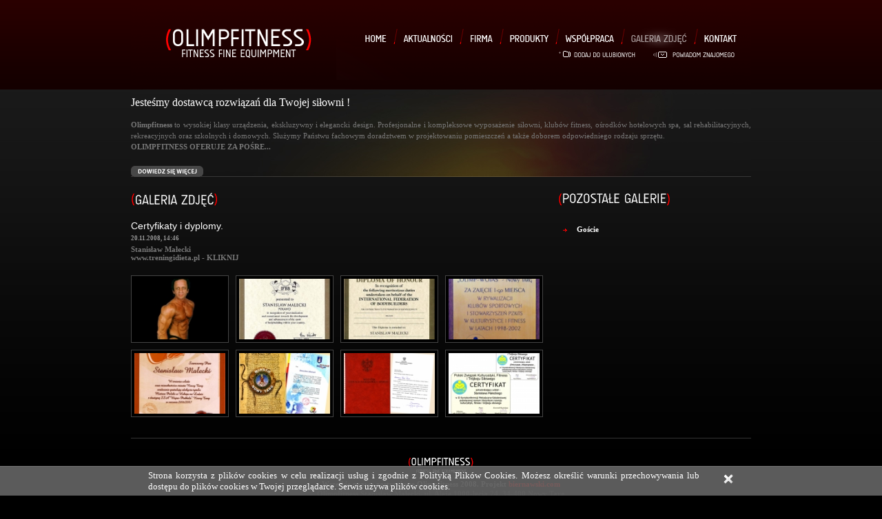

--- FILE ---
content_type: text/html; charset=UTF-8
request_url: http://olimpfitness.pl/galeria-zdjec,2.html
body_size: 2278
content:
<!DOCTYPE html PUBLIC "-//W3C//DTD XHTML 1.0 Transitional//EN" "http://www.w3.org/TR/xhtml1/DTD/xhtml1-transitional.dtd">
<html>
<head>
<meta http-equiv="content-type" content="text/html; charset=utf-8" />
<meta http-equiv="Content-Language" content="pl" />
<meta name="Keywords" content="" />
<meta name="Description" content="" />
<title>GALERIA ZDJĘĆ &rsaquo Certyfikaty i dyplomy.</title>
<script src="js/prototype.js" type="text/javascript"></script>
<script src="js/scriptaculous.js?load=effects" type="text/javascript"></script>
<script src="js/lightbox.js" type="text/javascript"></script>
<style type="text/css" media="all">@import "css/style.css";</style>
<style type="text/css" media="all">@import "css/lightbox.css";</style>

<script src="js/jquery-1.3.2.min.js" type="text/javascript"></script>
<script src="js/jquery.cookie.js" type="text/javascript"></script>
<script src="js/jquery.acceptcookies.js" type="text/javascript"></script>

<script type="text/javascript">
var onloadCallback = function() {
  grecaptcha.render('html_element', {
    'sitekey' : '6Le8-ZYUAAAAAP-OVaqcDW13Bh5ou6vmxeYU8jHv'
  });
};
</script>


</head>
<body>
<div id="fb-root"></div>
<script>(function(d, s, id) {
  var js, fjs = d.getElementsByTagName(s)[0];
  if (d.getElementById(id)) return;
  js = d.createElement(s); js.id = id;
  js.src = "//connect.facebook.net/pl_PL/sdk.js#xfbml=1&version=v2.9";
  fjs.parentNode.insertBefore(js, fjs);
}(document, 'script', 'facebook-jssdk'));</script>
<div id="container">
	<div class="boxHeader">
		<div id="olimpfitness"><a href="index.html"><span>Olimpfitness</span></a></div>
		<div id="menu"><a href="index.html" title=" Home " class="home"><span>Home</span></a><a href="aktualnosci.html" title=" Aktualności " class="news"><span>Aktualności</span></a><a href="firma.html" title=" Firma " class="company"><span>Firma</span></a><a href="produkty.html" class="products"><span>Produkty</span></a><a href="wspolpraca.html" title=" Współpraca " class="partnership"><span>Współpraca</span></a><a href="galeria-zdjec.html" title=" Galeria zdjęć " class="gallerySelected"><span>Galeria zdjęć</span></a><a href="kontakt.html" class="contact"><span>Kontakt</span></a></div>
		<div id="option"><a href="powiadom-znajomego.html" title=" Powiadom znajomego " class="advise"><span>Powiadom znajomego</span></a><a href="javascript:void( window.external.addFavorite( 'http://www.olimpfitness.pl', 'OLIMPFITNESS - Fitness Fine Equimpment' ) )" class="favorite"><span>Dodaj do ulubionych</span></a></div>
	</div>
	<div class="boxContent">
			<div style="padding: 10px 0; height: 130px;">
				<h1 style="margin-bottom: 10px;">Jesteśmy dostawcą rozwiązań dla Twojej siłowni !</h1><p><b>Olimpfitness</b> to wysokiej klasy urządzenia, ekskluzywny i elegancki design. Profesjonalne i kompleksowe wyposażenie siłowni, klubów fitness, ośrodków hotelowych spa, sal rehabilitacyjnych, rekreacyjnych oraz szkolnych i domowych. Służymy Państwu fachowym doradztwem w projektowaniu pomieszczeń a także doborem odpowiedniego rodzaju sprzętu.<br /><b>OLIMPFITNESS OFERUJE ZA POŚRE...</p><a href="firma.html" title=" Dowiedz sie więcej "><img src="images/button_dowiedzSieWiecej.gif" /></a>
			</div>
			<div class="boxText">
				<img src="images/header_galeriaZdjec.gif" /><h2 style="margin-top: 20px;">Certyfikaty i dyplomy.</h2><small>20.11.2008, 14:46</small>Stanisław Małecki<br /><a href="http://www.treningidieta.pl">www.treningidieta.pl - KLIKNIJ</a><div class="boxTextGallery"><a href="images/gallery/l/2_1226419343.jpg" rel="lightbox[gallery]"><img src="images/gallery/s/2_1226419343.jpg" class="thumb" /></a><a href="images/gallery/l/2_1226412031.jpg" rel="lightbox[gallery]"><img src="images/gallery/s/2_1226412031.jpg" class="thumb" /></a><a href="images/gallery/l/2_1226412056.jpg" rel="lightbox[gallery]"><img src="images/gallery/s/2_1226412056.jpg" class="thumb" /></a><a href="images/gallery/l/2_1226417327.jpg" rel="lightbox[gallery]"><img src="images/gallery/s/2_1226417327.jpg" class="thumb" style="margin-right: 0;" /></a><a href="images/gallery/l/2_1226417170.jpg" rel="lightbox[gallery]"><img src="images/gallery/s/2_1226417170.jpg" class="thumb" /></a><a href="images/gallery/l/2_1226418001.jpg" rel="lightbox[gallery]"><img src="images/gallery/s/2_1226418001.jpg" class="thumb" /></a><a href="images/gallery/l/2_1226418077.jpg" rel="lightbox[gallery]"><img src="images/gallery/s/2_1226418077.jpg" class="thumb" /></a><a href="images/gallery/l/2_1226418418.jpg" rel="lightbox[gallery]"><img src="images/gallery/s/2_1226418418.jpg" class="thumb" style="margin-right: 0;" /></a></div>
			</div>
			<div class="boxProductList" style="width: 280px; margin: 0;"><img src="images/header_pozostaleGalerie.gif" /><ul><li><a href="galeria-zdjec,3.html">Goście</a></li></ul></div></div>
	<div class="boxFooter">
		<img src="images/footer_logo.gif" /><br />Wszelkie prawa zastrzeżone Olimpfitness 2008. Projekt <a href="http://biernawski.com" target="_blank">biernawski.com</a><p><b>Olimpfitness</b> Stanisław Małecki, ul. Aleje 1000-lecia 74, 34-400 Nowy Targ<br />tel. kom.: 603 125 648, fax: (18) 26 681 19, e-mail: <a href="mailto:olimpfitness@olimpfitness.pl">olimpfitness@olimpfitness.pl</a></p>
	</div>
</div>
<script type="text/javascript">
	var gaJsHost = (("https:" == document.location.protocol) ? "https://ssl." : "http://www.");
	document.write(unescape("%3Cscript src='" + gaJsHost + "google-analytics.com/ga.js' type='text/javascript'%3E%3C/script%3E"));
</script>
<script type="text/javascript">
	try {
		var pageTracker = _gat._getTracker("UA-6329435-1");
		pageTracker._trackPageview();
	} catch(err) {}
</script>
	
</body>
</html>


--- FILE ---
content_type: text/css
request_url: http://olimpfitness.pl/css/style.css
body_size: 1540
content:
/* default */
*		{ margin: 0; padding: 0; border: 0; }
body		{ background: url(../images/bodyBg.png) repeat-x #000; font-family: tahoma, verdana; font-size: 11px; color: #777; }
input, select, textarea { margin: 0 0 10px 0; padding: 4px; background-color: #000; border: 1px solid #333; font-family: tahoma; font-size: 11px; color: #fff; }
h1 		{ padding-bottom: 5px; font: normal 16px 'arial narrow'; color: #fff; }
h2,
h2 a		{ font: normal 14px 'arial'; color: #fff; }
p		{ margin-bottom: 20px; line-height: 16px; text-align: justify; }
a		{ font-family: tahoma, verdana; color: #777; text-decoration: none; }
a:hover	{ text-decoration: underline; }


/* container */
#container { margin: 0 auto; margin-top: 0; width: 900px; }
#container img.thumb { display: block; margin-bottom: 10px; padding: 4px; background-color: #000; border: 1px solid #444; }

#container .boxHeader { height: 130px; background: url(../images/header.png); }
#container .boxContent { float: left; width: 900px; background: url(../images/contentBg.jpg) no-repeat; }
#container .boxCategory { padding: 10px 0; font-size: 10px; text-align: right; }
#container .boxCategory a { padding: 10px; font: bold 10px arial; color: #fff; text-transform: uppercase; }
#container .boxCategory a:hover, #container .boxCategory a.selected  { background-color: #140000; color: #ff0000; text-decoration: none; }
#container .boxProductList { float: left; margin-right: 20px; width: 180px; }
#container .boxProductList ul { margin: 20px 0 0 20px; list-style-image: url(../images/contentLi.gif); }
#container .boxProductList ul li a { display: block; padding: 7px; color: #fff; text-decoration: none; }
#container .boxProductList ul li a:hover, #container .boxProductList ul li a.selected { background-color: #fff; color: #ff0000; }
#container .boxProductList ul li a.selected { font-weight: bold; }
#container .boxProductData { float: left; width: 700px; }
#container .boxProductData ul { margin: 20px 0 0 480px; list-style-image: url(../images/contentLi.gif); }
#container .boxProductData ul li { padding: 5px; }
#container .boxProductGallery { float: left; width: 450px; }
#container .boxProductGallery img { float: left; margin-right: 15px; width: 130px; }
#container .boxProductInfo { float: left; margin-right: 35px; width: 210px; }
#container .boxProductInfo p { height: 30px; }
#container .boxText { float: left; margin-right: 20px; width: 600px; text-align: justify;  }
#container .boxText p, #container .boxText form, #container .boxText dl { margin-top: 20px; }
#container .boxText p.option { margin-bottom: 0; text-align: right; }
#container .boxText p.option a { color: #ee0000; }
#container .boxText label { float: left; padding: 5px 0; width: 150px; }
#container .boxText label span { color: #ff0000; }
#container .boxText input, #container .boxText textarea, #container .boxText div { float: left; }
#container .boxText small { display: block; padding: 5px 0; color: #999; }
#container .boxText dl { float: left; width: 600px; }
#container .boxText dt { float: left; }
#container .boxText dd { margin-left: 180px; }
#container .boxTextGallery { margin-top: 20px; }
#container .boxTextGallery img { float: left; margin-right: 10px; width: 132px; }
#container .boxFooter { float: left; margin-top: 20px; padding: 20px 0; width: 900px; border-top: 1px solid #333; text-align: center; }
#container .boxFooter a { color: #ff0000; }
#container .boxFooter p { color: #333; text-align: center; }
#container .boxFooter p a { color: #333; text-decoration: underline; }


/* menu */
#olimpfitness a			{ margin-top: 20px; width: 300px; float: left; height: 90px; text-decoration: none; }
#olimpfitness a span		{ visibility: hidden; }

#menu					{ margin-top: 20px; width: 570px; float: right; background: #fff; }
#menu a					{ float: left; height: 50px; text-decoration: none; }
#menu a span				{ visibility: hidden; }
#menu a.home				{ background: url(../images/header.png) -326px -20px; width: 51px; }
#menu a.home:hover,
#menu a.homeSelected		{ background: url(../images/header.png) -326px 110px; width: 51px; }
#menu a.news				{ background: url(../images/header.png) -377px -20px; width: 96px; }
#menu a.news:hover,
#menu a.newsSelected		{ background: url(../images/header.png) -377px 110px; width: 96px; }
#menu a.company			{ background: url(../images/header.png) -473px -20px; width: 58px; }
#menu a.company:hover,
#menu a.companySelected 	{ background: url(../images/header.png) -473px 110px; width: 58px; }
#menu a.products			{ background: url(../images/header.png) -531px -20px; width: 81px; }
#menu a.products:hover,
#menu a.productsSelected { background: url(../images/header.png) -531px 110px; width: 81px; }
#menu a.partnership		{ background: url(../images/header.png) -612px -20px; width: 95px; }
#menu a.partnership:hover,
#menu a.partnershipSelected { background: url(../images/header.png) -612px 110px; width: 95px; }
#menu a.gallery			{ background: url(../images/header.png) -707px -20px; width: 106px; }
#menu a.gallery:hover,
#menu a.gallerySelected 	{ background: url(../images/header.png) -707px 110px; width: 106px; }
#menu a.contact			{ background: url(../images/header.png) -813px -20px; width: 83px; }
#menu a.contact:hover,
#menu a.contactSelected 	{ background: url(../images/header.png) -813px 110px; width: 83px; }

#option					{ float: right; padding-right: 5px;  }
#option a				{ float: right; height: 14px; text-decoration: none; }
#option a span			{ visibility: hidden; }
#option a.favorite		{ background: url(../images/header.png) -610px -70px; width: 130px; }
#option a.favorite:hover,
#menu a.favoriteSelected	{ background: url(../images/header.png) -610px 60px; width: 130px; }
#option a.advise			{ background: url(../images/header.png) -740px -70px; width: 155px; }
#option a.advise:hover,
#menu a.adviseSelected	{ background: url(../images/header.png) -740px 60px; width: 155px; }

--- FILE ---
content_type: application/javascript
request_url: http://olimpfitness.pl/js/jquery.acceptcookies.js
body_size: 2007
content:
jQuery.noConflict();

(function( $ ){
  var
		// constans
		cnst = {
			plugin: 'acceptcookies', // internal plugin name
			version: '1.0.0'   // version
		},

		// private functions - not directly accessible from outside - the main part of plugin
		priv = {
			enabled: true,
			name: "cookies-accepted2",
			delay: 1000,
			content: "<span style=\"font-family:Verdana;font-size:13px;color:#fff;\">Strona korzysta z plików cookies w celu realizacji usług i zgodnie z <a href=\"pl,polityka-cookies\" style=\"text-decoration:none;font-family:Verdana;font-size:13px;color:#fff;\">Polityką Plików Cookies</a>. Możesz określić warunki przechowywania lub dostępu do plików cookies w Twojej przeglądarce. Serwis używa plików cookies.</span>",
			css: {
				window: { 
						display: "block", width: "100%", height: 0, position: "fixed", overflow: "hidden", 
						bottom: 0, left: 0, cursor: "pointer", background: "transparent", "text-align": "center",  
						"z-index": 9999, "border-color": "#666"  
					},
				curtain: { position: "absolute", top: 0, left: 0, width: "100%", height: "100%", "z-index": -1, background: "#666", opacity: 0.9 },
				content: {
						display: "block", width: 800, "text-align": "justify", padding: "5px 50px 5px 0", margin: "0 auto", color: "#fff",  
						background: "url( '[data-uri]" +
							"9hAAABxklEQVQ4jZ2RXaqbUBSFpVCQTqLPxTkUMqI7hczE1w4hDyESyA9IIEaMBBXl5KhHDTEaj9H4w+" +
							"qTbcNNbmnX6+b79mZtQfjHhGH45eWwqqqvRVFIr+aMMYlS+ua67vencF3XqKoK5/P5nYQQIsVxjDRN4b" +
							"ruD8uyvr2D+75H13XgnD9ICCFSFEXI8xxt2yKKIpim+TYejz8JgiAInueJnPO+aRoAwP1+R5qmYIxJhB" +
							"CJMYYsy9A0DRhjME2z22w2nx9O9DxPzLKsu91uAICyLBHHMcIwxOVyQdM0CMMQ+/2+UxRFfFqS53liki" +
							"Rdnufo+x5t26JpGtR1jSAIPob/lPi+3w8bgyBAVVUwDKP/KzwUNkCUUhyPR3DOYZomVFV9+eJfsO/7OJ" +
							"1OKMsSnHNcr1fkeQ5CCDRNw2KxeC4Z4CRJwDkHpRS6rnfb7bZ3HAdpmsJxHKiqitls9iixbVuilCJJEh" +
							"RFAUIIdrtdpyiKqCiKuF6vO9M0kSQJDocDlsslJpPJb4njOCNCCOI4Hk59aFtRFHE+n3e6rsOyLKxWK0" +
							"wmk9HDFYZhjGzbhqZpT9uWZVmcTqfdU3iIpmmjj14ly7L4Ev7f/AR8odEEMoqR1gAAAABJRU5ErkJggg" +
							"==') no-repeat 100% 10px transparent"
					}
			},
			showWorning: function(){
					if( arguments.length > 0 || priv.enabled && ! $.cookie( priv.name ) ){
						var l = $( "#cookieWarningLayout" );
						var
							onShown = function(){
								},
							onClose = function(){
									$.cookie( priv.name, "1"/*, { expires: 9999 } */);
									l.animate( { height: 0 }, "slow", function(){ $(this).css( { "border-top": "none" } ).remove(); } );
								};
						if( l.length == 0 ){
							l = $( "<div />" ).attr( { id: "cookieWarningLayout" } ).css( priv.css.window ).append( 
										$( "<div />" ).css( { position: "relative" } ).append(
												$( "<div />" ).css( priv.css.curtain ),
												$( "<p />" ).css( priv.css.content ).html( priv.content )
											)
									).click( onClose ).appendTo( 'body' );
						}
						var h = l.children().height();
						l.css( { "border-top": "solid 1px" } ).animate( { height: h }, "slow", onShown );
					}
				},
			autoIgnite: function(){
					setTimeout( priv.showWorning, priv.delay );
				}				
    	
			// this is good place for other stuff (functions)
  	};

	// plugin install procedure - don't change anything below
  $.showCookieWorning = function(){ priv.showWorning( 1 ); };
	$( priv.autoIgnite ); // autoinit igniter
})( jQuery );